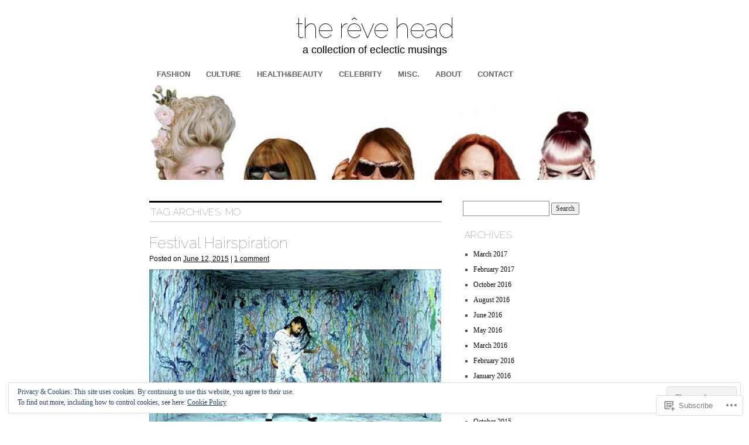

--- FILE ---
content_type: text/css;charset=utf-8
request_url: https://s0.wp.com/?custom-css=1&csblog=4j15D&cscache=6&csrev=60
body_size: -15
content:
#branding img{border-color:#fff;border-style:solid;border-width:3px 0 1px;height:auto;max-width:100%;width:auto;border-width:3px 0 1px;position:relative}#access .menu ul li{position:relative}#access .menu ul ul{position:absolute}.entry-info{display:none}